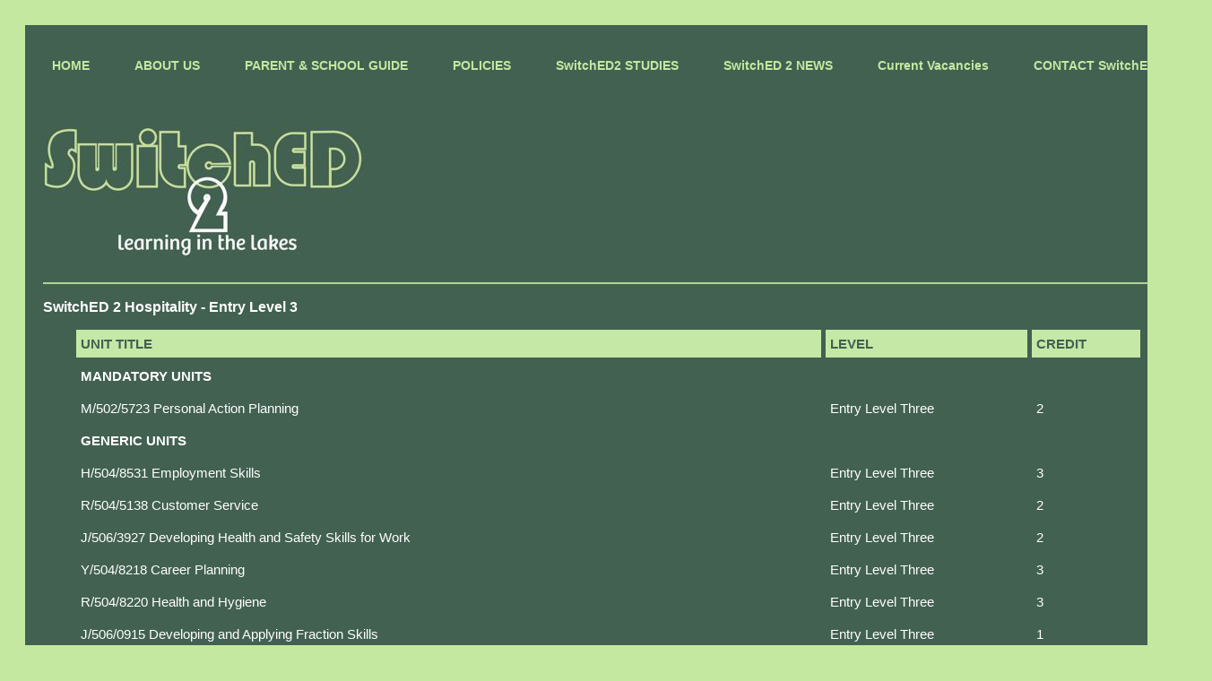

--- FILE ---
content_type: text/html; charset=UTF-8
request_url: http://switched2.org.uk/?SwitchED2_STUDIES:SwitchED_2_Hospitality_Education:SwitchED_2_Hospitality_Entry_Level_3
body_size: 2735
content:
<!DOCTYPE html>
<html>
<head><meta name="google-site-verification" content="jXySGC9Dd6ipQqWDB45KAnizhYtKvMxirz4iEf83td4" />
<title>SwitchED 2 - Fully Accredited Learning in South Cumbria - SwitchED 2 Hospitality Entry Level 3</title><meta name="keywords" content="learning programmes Cumbria Key Stage 2, learning programmes Cumbria Key Stage 4" />
<meta name="description" content="SwitchED 2 - Fully Accredited Learning in South Cumbria, we offer bespoke education for young people from Key Stage 2 to Key Stage 4." />
<meta http-equiv="content-type" content="text/html;charset=utf-8" /><meta name="generator" content="CMSimple 3.2" /><link rel="stylesheet" href="./templates/new/stylesheet.css" type="text/css" /><meta name="viewport" content="width=device-width, initial-scale=1, user-scalable=1" />
</head>
<body id="body" >
<!-- utf-8 check: äöüß -->
<a name="TOP" id="top" />
<!-- HEADER / HEADER -->
<div id="tplge_outer">
  <div id="tplge_header">
    <div id="tplge_headerin">
      <a href="./"><img src="./templates/new/images/logo.jpg" class="tplge_logo" alt="Logo" /></a><a href="./"><img src="./templates/new/images/phone.jpg" class="tplge_headerimg" alt="" /></a>      <div id="navlist"><ul class="menulevel1"><li class="doc"><a href="/?HOME">HOME</a></li><li class="doc"><a href="/?ABOUT_US">ABOUT US</a></li><li class="docs"><a href="/?PARENT_%26amp%3B_SCHOOL_GUIDE">PARENT &amp; SCHOOL GUIDE</a></li><li class="doc"><a href="/?POLICIES">POLICIES</a></li><li class="docs"><a href="/?SwitchED2_STUDIES">SwitchED2 STUDIES</a></li><li class="docs"><a href="/?SwitchED_2_NEWS">SwitchED 2 NEWS</a></li><li class="doc"><a href="/?Current_Vacancies">Current Vacancies</a></li><li class="doc"><a href="/?CONTACT_SwitchED_2">CONTACT SwitchED 2</a></li></ul></div>
      <div id="tplge_content_anchor" class="tplge_content_anchor tplge_navintern">
        <div class="tplge_button_active">Page</div>
        <a href="#tplge_menu_anchor">
        <div class="tplge_button">Menu</div>
        </a>
        <div style="clear: both;"></div>
      </div>
    </div>
  </div>
  <!-- ANFANG MAIN / BEGIN MAIN -->
  <div id="tplge_main">
    <div id="tplge_mainin">
      <!-- INHALT / CONTENT -->
      <div id="tplge_content">
        <div id="tplge_contentin">  <h3>SwitchED 2 Hospitality Entry Level 3</h3>
<p><img src="/users/UserFiles/Image/switchED2/main%20logo.jpg" width="357" height="146" alt="" /></p>
<p><img src="/users/UserFiles/Image/switchED2/line.jpg" width="1250" height="2" alt="" style="text-align: center;" /></p>
<p><b style="font-size: medium;">SwitchED 2 Hospitality - Entry Level 3</b></p>
<table width="95%" border="0" align="center" cellpadding="5" cellspacing="5">
    <tbody>
        <tr>
            <td bgcolor="c5e8a6" width="795"><span style="color: rgb(66, 97, 81);"><b>UNIT TITLE</b></span></td>
            <td bgcolor="c5e8a6" width="208"><span style="color: rgb(66, 97, 81);"><b>LEVEL</b></span></td>
            <td bgcolor="c5e8a6" width="107"><span style="color: rgb(66, 97, 81);"><b>CREDIT</b></span></td>
        </tr>
        <tr>
            <td width="795"><b>MANDATORY UNITS</b></td>
            <td width="208">&nbsp;</td>
            <td width="107">&nbsp;</td>
        </tr>
        <tr>
            <td width="795">M/502/5723 Personal Action Planning</td>
            <td width="208">Entry Level Three</td>
            <td width="107">2</td>
        </tr>
        <tr>
            <td width="795"><b>GENERIC UNITS</b></td>
            <td width="208">&nbsp;</td>
            <td width="107">&nbsp;</td>
        </tr>
        <tr>
            <td width="795">H/504/8531 Employment Skills</td>
            <td width="208">Entry Level Three</td>
            <td width="107">3</td>
        </tr>
        <tr>
            <td width="795">R/504/5138 Customer Service</td>
            <td width="208">Entry Level Three</td>
            <td width="107">2</td>
        </tr>
        <tr>
            <td width="795">J/506/3927 Developing Health and Safety Skills for Work</td>
            <td width="208">Entry Level Three</td>
            <td width="107">2</td>
        </tr>
        <tr>
            <td width="795">Y/504/8218 Career Planning</td>
            <td width="208">Entry Level Three</td>
            <td width="107">3</td>
        </tr>
        <tr>
            <td width="795">R/504/8220 Health and Hygiene</td>
            <td width="208">Entry Level Three</td>
            <td width="107">3</td>
        </tr>
        <tr>
            <td width="795">J/506/0915 Developing and Applying Fraction Skills</td>
            <td width="208">Entry Level Three</td>
            <td width="107">1</td>
        </tr>
        <tr>
            <td width="795">D/506/2945 Developing and Applying Number Skills</td>
            <td width="208">Entry Level Three</td>
            <td width="107">1</td>
        </tr>
        <tr>
            <td width="795">T/504/8422 General Skills for Independent Living</td>
            <td width="208">Entry Level Three</td>
            <td width="107">3</td>
        </tr>
        <tr>
            <td width="795">F/504/8536 The Local Community</td>
            <td width="208">Entry Level Three</td>
            <td width="107">1</td>
        </tr>
        <tr>
            <td width="795">R/505/8570 Introduction to Group and Teamwork Communication Skills</td>
            <td width="208">Entry Level Three</td>
            <td width="107">3</td>
        </tr>
        <tr>
            <td width="795">Y/505/1779 Introduction to Self-Employment</td>
            <td width="208">Entry Level Three</td>
            <td width="107">3</td>
        </tr>
        <tr>
            <td width="795"><b>VOCATIONAL UNITS</b></td>
            <td width="208">&nbsp;</td>
            <td width="107">&nbsp;</td>
        </tr>
        <tr>
            <td width="795">T/600/6200 Basic Cooking Techniques</td>
            <td width="208">Entry Level Three</td>
            <td width="107">3</td>
        </tr>
        <tr>
            <td width="795">Y/600/6206 Everyday Food and Drink Preparation</td>
            <td width="208">Entry Level Three</td>
            <td width="107">3</td>
        </tr>
        <tr>
            <td width="795">J/600/6203 Kitchen Hygiene</td>
            <td width="208">Entry Level Three</td>
            <td width="107">1</td>
        </tr>
        <tr>
            <td width="795">D/600/6224 Make a Simple Meal</td>
            <td width="208">Entry Level Three</td>
            <td width="107">3</td>
        </tr>
        <tr>
            <td width="795">A/502/4834 Introduction to the Hospitality Industry</td>
            <td width="208">Entry Level Three</td>
            <td width="107">1</td>
        </tr>
        <tr>
            <td width="795">H/505/1848 Guest Services in the Hospitality Industry</td>
            <td width="208">Entry Level Three</td>
            <td width="107">2</td>
        </tr>
        <tr>
            <td width="795">F/504/8293 Food, Drink and Cooking</td>
            <td width="208">Entry Level Three</td>
            <td width="107">3</td>
        </tr>
        <tr>
            <td width="795">Y/505/1829 Working with Food in a Retail Environment</td>
            <td width="208">Entry Level Three</td>
            <td width="107">2</td>
        </tr>
        <tr>
            <td width="795">F/504/8228 Food Safety and Storage</td>
            <td width="208">Entry Level Three</td>
            <td width="107">3</td>
        </tr>
        <tr>
            <td width="795"><b>PROGRESSION UNITS</b></td>
            <td width="208">&nbsp;</td>
            <td width="107">&nbsp;</td>
        </tr>
        <tr>
            <td width="795">Introduction to the Catering and Hospitality Industry</td>
            <td width="208">Level One</td>
            <td width="107">3</td>
        </tr>
    </tbody>
</table>
<p style="text-align: center;">&nbsp;<img src="/users/UserFiles/Image/switchED2/line.jpg" width="1250" height="2" alt="" /></p>
<p style="text-align: center;"><b>To achieve an Award (short course) you need</b></p>
<p style="text-align: center;">2 credits from the Mandatory unit</p>
<p style="text-align: center;">2 credits from the generic section</p>
<p style="text-align: center;">2 credits from the vocational section</p>
<p style="text-align: center;"><b>To achieve an Certificate (medium course) you need</b></p>
<p style="text-align: center;">2 credits from the Mandatory unit</p>
<p style="text-align: center;">5 credits from the generic section</p>
<p style="text-align: center;">6 credits from the vocational section</p>
<p style="text-align: center;"><b>To achieve an Diploma (long course) you need</b></p>
<p style="text-align: center;">2 credits from the Mandatory unit</p>
<p style="text-align: center;">15 credits from the generic section</p>
<p style="text-align: center;">20 credits from the vocational section</p>
<p style="text-align: center;"><b>As there are a wide range of generic units more specific units can be added to further tailor individual needs such as literacy, numeracy and independent living.</b></p>
<p style="text-align: center;"><img src="/users/UserFiles/Image/switchED2/line.jpg" width="1250" height="2" alt="" /></p>
           <div id="tplge_prevtopnext">
            <div id="tplge_prevtopnextin"> <a href="/?SwitchED2_STUDIES:SwitchED_2_Hospitality_Education:SwitchED_2_Hospitality_Entry_Level_2"><</a>  |   <a href="#TOP">TOP</a>  |   <a href="/?SwitchED2_STUDIES:SwitchED_2_Hospitality_Education:SwitchED_2_Hospitality_Level_1">></a> </div>
          </div>
        </div>
      </div>
      <!-- LINKE SIDEBAR / SIDEBAR LEFT -->
      <div id="tplge_sidebar1">
        <div id="tplge_sidebar1in">
          <div id="tplge_menu_anchor" class="tplge_menu_anchor tplge_navintern"> <a href="#tplge_content_anchor">
            <div class="tplge_button">Page</div>
            </a>
            <div class="tplge_button_active">Menu</div>
            <div style="clear: both;"></div>
            <ul class="menulevel1"><li class="doc"><a href="/?HOME">HOME</a></li><li class="doc"><a href="/?ABOUT_US">ABOUT US</a></li><li class="docs"><a href="/?PARENT_%26amp%3B_SCHOOL_GUIDE">PARENT &amp; SCHOOL GUIDE</a></li><li class="doc"><a href="/?POLICIES">POLICIES</a></li><li class="docs"><a href="/?SwitchED2_STUDIES">SwitchED2 STUDIES</a><ul class="menulevel2"><li class="docs"><a href="/?SwitchED2_STUDIES:SwitchED_2_Hospitality_Education">SwitchED 2 Hospitality Education</a><ul class="menulevel3"><li class="doc"><a href="/?SwitchED2_STUDIES:SwitchED_2_Hospitality_Education:SwitchED_2_Hospitality_Entry_Level_1">SwitchED 2 Hospitality Entry Level 1</a></li><li class="doc"><a href="/?SwitchED2_STUDIES:SwitchED_2_Hospitality_Education:SwitchED_2_Hospitality_Entry_Level_2">SwitchED 2 Hospitality Entry Level 2</a></li><li class="sdoc">SwitchED 2 Hospitality Entry Level 3</li><li class="doc"><a href="/?SwitchED2_STUDIES:SwitchED_2_Hospitality_Education:SwitchED_2_Hospitality_Level_1">SwitchED 2 Hospitality Level 1</a></li><li class="doc"><a href="/?SwitchED2_STUDIES:SwitchED_2_Hospitality_Education:SwitchED_2_Hospitality_Level_2">SwitchED 2 Hospitality Level 2</a></li></ul></li><li class="doc"><a href="/?SwitchED2_STUDIES:SwitchED_2_Land_Based_Education">SwitchED 2 Land Based Education</a></li><li class="docs"><a href="/?SwitchED2_STUDIES:SwitchED_2_Motor_Vehicle_Education">SwitchED 2 Motor Vehicle Education</a></li><li class="docs"><a href="/?SwitchED2_STUDIES:SwitchED_2_Outdoor_Education">SwitchED 2 Outdoor Education</a></li></ul></li><li class="docs"><a href="/?SwitchED_2_NEWS">SwitchED 2 NEWS</a></li><li class="doc"><a href="/?Current_Vacancies">Current Vacancies</a></li><li class="doc"><a href="/?CONTACT_SwitchED_2">CONTACT SwitchED 2</a></li></ul>            <div style="clear: both;"></div>
          </div>
        </div>
      </div>
      <!-- ENDE MAIN / END MAIN -->
    </div>
    <div style="clear: both;"></div>
  </div>
  <div style="clear: both;"></div>
  <!-- NEWSBOXES -->
<div class="tplge_news_anchor tplge_navintern">
<a href="#tplge_content_anchor"><div class="tplge_button">Page</div></a>
<a href="#tplge_menu_anchor"><div class="tplge_button">Menu</div></a>
<div style="clear: both;"></div>
</div>
  <div style="clear: both;"></div>
</div>
<!-- FUSSLINKS / FOOTER LINKS -->
<div id="tplge_notes">
<div id="tplge_notesin">
<p>Headteacher: Andrew Coates<br>Proprietor: Andrew Coates<br>SwitchED 2, Ulpha Farm, Meathop, Grange-over-Sands, Cumbria. LA11 6RG
<br>Term time: 015395 52066 / 07712525861
<br>Out of term time: 07712525861
<br>Email:<br>andy@switched2.org.uk
<br />Designed by <a href="http://www.a2a.co.uk/">A2A Internet</a> |
<a href="/?SwitchED2_STUDIES:SwitchED_2_Hospitality_Education:SwitchED_2_Hospitality_Entry_Level_3&amp;login">Login</a></p><a href="/?&amp;sitemap">Sitemap</a><div style="clear: both;"></div>
</div>
</div>
</body>
</html>

--- FILE ---
content_type: text/css
request_url: http://switched2.org.uk/templates/new/stylesheet.css
body_size: 2872
content:
/* This is the default template of CMSimple */
/* RESET BROWSERSTYLE */
body {padding:20px;}
html,h1,h2,h3,h4,h5,h6,p,ul,ol,li,hr,blockquote {padding: 0; margin: 0;}
/* GLOBAL */
h1, h2, h3 {font-family: 'century gothic', verdana, sans-serif; color: #ffffff; font-size: 0px; line-height: 1em; font-weight: 100; letter-spacing: 1px; padding: 0 0 6px 0; margin: 6px 0 10px 0;}
h4 {clear: both; font-family: 'century gothic', verdana, sans-serif; color: #333; font-size: 20px; line-height: 1.4em; font-weight: 100; letter-spacing: 1px; margin: 15px 0 10px 0;}
h5 {clear: both; font-family: 'century gothic', verdana, sans-serif; color: #333; font-size: 18px; line-height: 1.4em; font-weight: 100; letter-spacing: 1px; margin: 15px 0 10px 0;}
h6 {clear: both; font-family: 'century gothic', verdana, sans-serif; color: #333; font-size: 16px; line-height: 1.4em; font-weight: 100; letter-spacing: 1px; margin: 15px 0 10px 0;}
p {margin: 10px 0;}
ol {margin: 6px 0;}
ol li {line-height: 1.0em; border: 0; padding: 3px 0; margin: 2p 0 2px 22px;}
ul {list-style-image: url(images/inhlist.gif); margin: 6px 0;}
ul li {line-height: 1.2em; border: 0; padding: 3px 0; margin: 2px 0 2px 17px;}
hr {height: 1px; clear: both; color: #999; background-color: #999; border: 0; margin: 16px 0;}
blockquote {padding: 2px 0 2px 20px; border-left: 3px solid #ffffff;}
div.tplge_content_anchor {display: none;}
div.tplge_menu_anchor {display: none;}
div.tplge_news_anchor {display: none;}
.tplge_button {background: url(images/button.jpg) repeat-x; float: left; font-size: 16px; font-weight: 400; line-height: 20px; border: 1px solid #666; border-radius: 3px; padding: 4px 9px; margin: 0 6px 0 0;}
.tplge_button_active {background: #c50; color: #fff; float: left; font-size: 16px; font-weight: 400; line-height: 20px; border: 1px solid #c50; border-radius: 3px; padding: 4px 9px; margin: 0 6px 0 0;}
/*
##############################
 C O N T E N T  C L A S S E S
##############################
*/
.tplge_left_border {float: left; border: 5px solid #ffffff; margin: 0 20px 10px 0;}
.tplge_left_noborder {float: left; border: 0; margin: 0 20px 10px 0;}
.tplge_right_border {float: right; border: 5px solid #ffffff; margin: 0 0 10px 20px;}
.tplge_right_noborder {float: right; border: 0; margin: 0 0 10px 20px;}
.tplge_border {border: 5px solid #ffffff;}
.tplge_noborder {border: 0;}
.tplge_code {clear: both; background: #eed; font-family: 'courier new', monospace; border: 1px solid #ffffff; padding: 10px 16px;}
.tplge_box01 {clear: both; background: #eeeeee; border: 3px solid #ffffff; padding: 12px 16px; margin: 16px 0;}
.tplge_legal {padding: 6px 0;}
.XXXXXXXXXXXXXXXXXX {} /* Marker for styles menu tinymce */
/*
##############################
           B O D Y
##############################
*/
/* BODY UND SEITE / BODY AND PAGE */
body {font-family: arial, sans-serif; font-size: 15px; line-height: 1.4em; color: #FFFFFF;}
#body {min-width: 1300px; background: #c4e8a0; text-align: left;}
#top {font-size: 10px; line-height: 10px;}
/*
##############################
        L A Y O U T
##############################
*/
#tplge_header {margin: 0 auto;width:1300px;}
#tplge_main {text-align: left; margin: 0 auto;width:1300px;}
#tplge_sidebar1 {float: left; width: 28%;}
#tplge_content {float: right; width: 1260px; text-align: center; margin: 0;}
#tplge_news {min-height: 220px; margin: 0 auto;width:1260px;}
#tplge_prevtopnext {clear: both;}
#tplge_notes {margin: 0 auto;width:1260px;}
/*
##############################
        D E S I G N
##############################
*/
/* OUTER */
#tplge_outer {width:1300px;border:0px solid #c4e8a0;margin:0 auto;}
/* KOPFBEREICH / HEADER */
#tplge_header {background: #ffffff url(images/bgheader.jpg) repeat-x;}
#tplge_headerin {height: 80px;width:1260px;padding: 0 20px;	margin: 0 auto;}
/* logo */
#tplge_header .tplge_logo {float: left; border: 0; margin:0;}
#tplge_header .tplge_headerimg {float: right; border: 0; margin:0;}
/* MAIN */
#tplge_main {background:#426151;}
#tplge_mainin {width: 1260px; padding: 0 20px; margin: 0 auto;}
#tplge_mainin img{-ms-interpolation-mode: bicubic;}
/* locator */
#tplge_locator {overflow: hidden;}
#tplge_locatorin {font-family: arial, sans-serif; font-size: 14px; text-align: left; color: #333; border-bottom: 1px solid #ffffff; padding: 6px 0; margin: 12px 0 16px 0;}
#tplge_locatorin span {line-height: 26px;}
/* searchbox */
#searchbox {float: left; text-align: left; padding: 0 16px 0 0; margin: 0;}
#searchbox input.submit {background: #c1c1c1; color: #000000; border: 1px solid #ffffff; padding: 0 3px 1px 3px;}
#searchbox .text {width: 140px; background: #ffffff; font-family: arial, sans-serif; font-size: 15px; border: 1px solid #ffffff; padding: 0 3px 2px 3px;}
/* INHALT / CONTENT */
#tplge_contentin {font-family: arial, sans-serif; text-align: left; padding: 10px 0; margin: 0;}
#tplge_contentin li {background: none;}
#tplge_contentin h1, #contentin h2, #contentin h3 {}
#tplge_contentin img {max-width:100%;}
#tplge_content .text {width: 90%; border: 1px solid #ffffff;}
#tplge_content input.submit {background: url(images/button.jpg) repeat-x; float: left; font-size: 16px; line-height: 20px; border: 1px solid #666; border-radius: 3px; padding: 2px 6px; margin: 0 6px 0 0;}
.sitemaplevel1 {font-size: 16px; font-weight: 700;}
.sitemaplevel2 {font-size: 15px; font-weight: 100;}
/* SIDEBAR NAVIGATION */
#tplge_sidebar1in {font-family: arial, sans-serif; border-right: 0px solid #ffffff; padding: 8px 0 0 0;}
#tplge_sidebar1in p {text-align:center;}
h4.tplge_menu {margin-top: 18px;}
#tplge_sidebar1 li {list-style-type: none; list-style-image: none;}
#tplge_sidebar1 ul.menulevel1 {color: #4c2769; border: 0; padding: 0; margin: 8px 10px 0 0;}
#tplge_sidebar1 ul.menulevel1 li {line-height: 1.2em; text-align: left; font-weight: 700; border-bottom: 1px solid #ffffff; padding: 12px 0 4px 0; margin: 2px 0;}
#tplge_sidebar1 ul ul.menulevel2 {border: 0; padding: 8px 0 4px 0; margin: 0;}
#tplge_sidebar1 ul ul.menulevel2 li {line-height: 1.2em; font-weight: 400; text-align: left; border: 0; padding: 4px 0 5px 1px; margin: 2px 0;}
#tplge_sidebar1 ul ul ul.menulevel3 {margin: 5px 0 0 0;}
#tplge_sidebar1 ul ul ul.menulevel3 li {line-height: 1.2em; text-align: left; border: 0; padding: 6px 0 1px 16px; margin: 2px 0;}
#tplge_sidebar1 ul.subnav {list-style-type: none; text-align: left; padding: 36px 10px 10px 0; margin: 0;}
#tplge_sidebar1 ul.subnav li {font-size: 14px; padding: 3px 0 3px 0; margin: 3px 0;}
div.subnav {text-align: left; padding: 26px 20px 0 6px; margin: 0;}
p.lastupdate {font-size: 14px; color: #333; padding: 0 10px 0 10px;}
#navlist li {font-size:14px;color:#c4e8a0;font-weight:bold;float:centre;margin:0px;padding-right:50px;display:inline;list-style-type:none;text-decoration:none;}
#navlist ul {font-size:14px;color:#c4e8a0;font-weight:bold;float:centre;padding:10px;margin:0px;clear:both;white-space:nowrap;}
#navlist a:link, #navlist a:visited, #navlist a:active {font-size:14px;color:#c4e8a0;font-weight:bold;float:centre;margin:0px;}
#navlist a:hover {font-size:14px;color:#ffffff;font-weight:bold;float:centre;margin:0px;}
/* NEWSBOXEN / NEWSBOXES */
#tplge_news {background:#ffffff;}
#tplge_newsin {width: 1300px; color: #000000; font-family: arial, sans-serif; padding: 20px 0; margin: 0 auto;}
div.tplge_news {width: 33%; float: left;}
div.tplge_newsin {line-height: 1.3em; border: 0px solid #ffffff; padding: 0; margin: 0 20px 20px 20px;}
div.tplge_newsin p {text-align:center;}
div.tplge_newsin ul {list-style-type: none; list-style-image: none; padding: 6px 0 12px 0;}
div.tplge_newsin li {list-style-type: none; list-style-image: none; line-height: 1.2em; padding: 1px 5px; margin: 2px 0;}
div.tplge_newsin h4 {background: #ffffff url(images/bgnewsh4.jpg); font-size: 16px; color: #000000; border: 1px solid #ffffff; padding: 6px 16px 36px 16px; margin: 20px 0 12px 0;}
div.tplge_newsin h5 {color: #000000; letter-spacing: 1px; margin: 10px 0 0 0;}
div.tplge_newsin h6 {color: #000000; letter-spacing: 1px; margin: 10px 0 0 0;}
/* prev-top-next */
#tplge_prevtopnextin {text-align: center; border-top: 1px solid #ffffff; padding: 8px 0 0 0; margin: 30px 0 0 0;}
/* FUSSLINKS / FOOTER LINKS */
#tplge_notesin {font-family: arial, sans-serif; font-size: 14px; text-align: right; color: #41534e; padding: 20px 0;}
div#tplge_notes p {padding: 0; margin: 0;}
/* LINKFORMATIERUNG / LINKS */
a:link {color: #ffffff; text-decoration: none;}
a:visited {color: #ffffff; text-decoration: none;}
a:hover {color: #c4e8a0; text-decoration: underline;}
a:active {color: #ffffff; text-decoration: underline;}
a:focus {color: #ffffff; text-decoration: underline;}
.tplge_navintern a:link {color: #333; text-decoration: none;}
.tplge_navintern a:visited {color: #333; text-decoration: none;}
.tplge_navintern a:hover {color: #686771; text-decoration: none;}
.tplge_navintern a:active {color: #686771; text-decoration: none;}
.tplge_navintern a:focus {color: #686771; text-decoration: none;}
#tplge_sidebar1 ul a:link {color: #222; font-style: normal;}
#tplge_sidebar1 ul a:visited {color: #222; font-style: normal;}
#tplge_sidebar1 ul a:hover {color: #686771; font-style: normal; text-decoration: none;}
#tplge_sidebar1 ul a:active {color: #686771; font-style: normal; text-decoration: none;}
#tplge_sidebar1 ul a:focus {color: #686771; font-style: normal; text-decoration: none;}
.tplge_newsin a:link {color: #ffffff; text-decoration: none;}
.tplge_newsin a:visited {color: #ffffff; text-decoration: none;}
.tplge_newsin a:hover {color: #fffffff; text-decoration: underline;}
.tplge_newsin a:active {color: #ffffff; text-decoration: underline;}
.tplge_newsin a:focus {color: #ffffff; text-decoration: underline;}
#tplge_notes a:link {color: #41534e; text-decoration: none;}
#tplge_notes a:visited {color: #41534e; text-decoration: none;}
#tplge_notes a:hover {color: #41534e; text-decoration: underline;}
#tplge_notes a:active {color: #41534e; text-decoration: underline;}
#tplge_notes a:focus {color: #41534e; text-decoration: underline;}
/*
##############################
 S O N S T I G E S / R E S T
##############################
*/
#submit {background: #bbd4b4; color: #fff; border: 0; padding: 1px 6px; margin: 1px;}
input.text {border: 1px solid #999!important;}
#passwd {border: 1px solid #999;}
.file {border: 1px solid #999;}
.scroll {background: #eec; border: 1px solid #997; padding: 10px; overflow: scroll;}
table.edit {background: #426151; font-size: 14px; line-height: 1.2em; border: 1px solid #999; margin: 1px 0;}
table.edit td {border: 0; padding: 3px;}
textarea {width: 90%; background: #fff; font-family: arial, sans-serif; border: 1px solid #999; padding: 10px; margin: 0 0 10px 0;}
/*
##############################
   R E S P O N S I V E  CSS
##############################
*/
@media (max-width: 959px) {
#body {min-width: 240px; font-size: 16px;padding: 0; margin: 0;}
#tplge_outer {width:inherit;border:1px solid #666;margin:0 auto;}
div.tplge_content_anchor {display: table; padding: 12px 0 0 0;}
div.tplge_menu_anchor {display: table; padding: 12px 0 0 0;}
div.tplge_news_anchor {display: table; padding: 12px 0 0 0;}
/* header */
#tplge_headerin {width: 100%; max-width: 400px; padding: 0; margin: 0 auto;}
#tplge_header h1 {float: left; font-size: 20px; line-height: 1.2em; text-align: left; font-weight: 100; padding: 20px 0 16px 0; margin: 0;}
/* logo */
#tplge_header {width: 100%; padding: 0 10px; margin: 0;text-align:center;}
#tplge_header .tplge_logo {width:175px; float:none;border:0; margin:10px 0 0 0; padding:0;}
#tplge_header .tplge_headerimg {width:40px; float:none;border:0; margin:15px 0 0 0; padding:0;}
/* locator */
#tplge_locator {width: 100%; max-width: 400px; padding: 0; margin: 0;}
/* searchbox */
#searchbox {clear: both; padding: 0 0 12px 0; margin: 0;}
#searchbox .text {width: 130px;}
/* language menu */
div.langmenu_container {clear: left; float: none; text-align: left; border: 0px solid #c00; padding: 0; margin: 0;}
.langmenu_container img {margin: 0 16px 0 1px;}
/* Main Area */
#tplge_main {width: 100%; padding: 0; margin: 0;}
#tplge_mainin {width: 96%; max-width: 400px; padding: 0 2%; margin: 0 auto;}
#tplge_mainin img {height:96%;width:96%;}
/* Content Area */
#tplge_content {width: 100%;}
#tplge_contentin {width: 100%; padding: 20px 0 0 0;}
#tplge_prevtopnextin {font-weight: 700; padding: 16px 0 0 0; margin: 30px 0 0 0;}
/* Menu Area */
#tplge_sidebar1 {width: 100%;}
#tplge_sidebar1 ul.menulevel1 li {font-size: 16px;}
#tplge_sidebar1 ul ul.menulevel2 li {font-size: 16px;}
#tplge_sidebar1 ul ul ul.menulevel3 li {font-size: 16px; padding-left: 24px;}
/* Navlist */
#navlist {display:none}
/* News Area */
#tplge_news {width: 100%; min-height: 220px;}
#tplge_newsin {width: 92%; max-width: 400px; padding: 0 4%; margin: 0 auto;}
div.tplge_news {width: 100%;}
div.tplge_newsin {padding: 0; margin: 0;}
/* Notes */
#tplge_notes {width:100%;}
}
